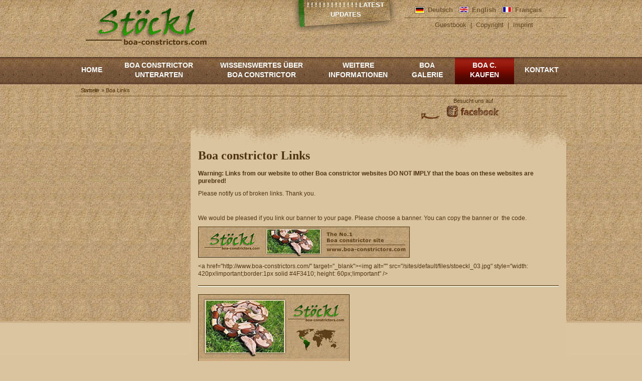

--- FILE ---
content_type: text/html; charset=utf-8
request_url: https://www.boaconstrictor.de/de/node/1137
body_size: 13159
content:
<!DOCTYPE html PUBLIC "-//W3C//DTD XHTML 1.0 Transitional//EN" "http://www.w3.org/TR/xhtml1/DTD/xhtml1-transitional.dtd">
<html xmlns="http://www.w3.org/1999/xhtml" xml:lang="de" lang="de" dir="ltr">

<head>
<meta http-equiv="Content-Type" content="text/html; charset=utf-8" />
  <meta http-equiv="Content-Type" content="text/html; charset=utf-8" />
<meta name="keywords" content="Boa, constrictor, imprerator, Links, www, websites, website, web" />
<meta name="copyright" content="H + E Stöckl - www.boa-constrictors.com" />
<meta name="description" content="We present many interesting links on boa constrictor." />
<meta name="abstract" content="We present many interesting links on boa constrictor." />
<meta name="revisit-after" content="10 days" />
<meta property="fb:app_id" content="b5c1bd9cb1da5c3c18f3304fd8fdcfb7"/>

<meta property="og:title" content="Boa Links"/>
<meta property="og:site_name" content="Stöckl - Die Nr.1 Boa constrictor  Seite im Internet"/>

<link rel="shortcut icon" href="/misc/favicon.ico" type="image/x-icon" />
  <title>Boa Links | Stöckl - Die Nr.1 Boa constrictor  Seite im Internet</title>
  <link type="text/css" rel="stylesheet" media="all" href="/modules/cck/theme/content-module.css?i" />
<link type="text/css" rel="stylesheet" media="all" href="/modules/ctools/css/ctools.css?i" />
<link type="text/css" rel="stylesheet" media="all" href="/modules/lightbox2/css/lightbox.css?i" />
<link type="text/css" rel="stylesheet" media="all" href="/modules/node/node.css?i" />
<link type="text/css" rel="stylesheet" media="all" href="/modules/panels/css/panels.css?i" />
<link type="text/css" rel="stylesheet" media="all" href="/modules/poll/poll.css?i" />
<link type="text/css" rel="stylesheet" media="all" href="/modules/system/defaults.css?i" />
<link type="text/css" rel="stylesheet" media="all" href="/modules/system/system.css?i" />
<link type="text/css" rel="stylesheet" media="all" href="/modules/system/system-menus.css?i" />
<link type="text/css" rel="stylesheet" media="all" href="/modules/user/user.css?i" />
<link type="text/css" rel="stylesheet" media="all" href="/sites/all/modules/filefield/filefield.css?i" />
<link type="text/css" rel="stylesheet" media="all" href="/sites/all/modules/node_gallery/node_gallery.css?i" />
<link type="text/css" rel="stylesheet" media="all" href="/modules/views/css/views.css?i" />
<link type="text/css" rel="stylesheet" media="all" href="/modules/panels/plugins/layouts/twocol_stacked/twocol_stacked.css?i" />
<link type="text/css" rel="stylesheet" media="all" href="/themes/_yaml/yaml/core/base.css?i" />
<link type="text/css" rel="stylesheet" media="all" href="/themes/_yaml/css/screen/basemod.css?i" />
<link type="text/css" rel="stylesheet" media="all" href="/themes/_yaml/css/screen/basemod_2col_13.css?i" />
<link type="text/css" rel="stylesheet" media="all" href="/themes/_yaml/css/screen/basemod_drupal.css?i" />
<link type="text/css" rel="stylesheet" media="all" href="/themes/_yaml/css/navigation/nav_slidingdoor.css?i" />
<link type="text/css" rel="stylesheet" media="all" href="/themes/_yaml/css/navigation/nav_vlist_drupal.css?i" />
<link type="text/css" rel="stylesheet" media="all" href="/themes/_yaml/css/screen/content.css?i" />
<link type="text/css" rel="stylesheet" media="all" href="/themes/_yaml/css/print/print_003.css?i" />
<link type="text/css" rel="stylesheet" media="all" href="/themes/_yaml/css/print/print_drupal.css?i" />
<style type="text/css">#col1 { width: 230px }#col3 { width: auto; margin: 0 0 0 230px }</style>
<style type="text/css">.page_margins { width: 980; min-width: inherit; max-width: none }</style>
<!--[if lte IE 7]>
<style type="text/css" media="all">
@import "/themes/_yaml/yaml/core/iehacks.css";
@import "/themes/_yaml/css/patches/patch_nav_vlist_drupal.css";
@import "/themes/_yaml/css/patches/patch_2col_13.css";
@import "/themes/_yaml/css/patches/patch_drupal.css";
* html #col3 { margin-left: 227px; }
</style>
<![endif]-->
<!--[if lte IE 6]>
<style type="text/css" media="all">img, .pngtrans { behavior: url(/themes/_yaml/images/pngfix/iepngfix.htc); }</style>
<![endif]-->
  <link href="/facebook.css" media="all" rel="stylesheet" type="text/css">

</head>

<body class="not-front not-logged-in page-node node-type-panel no-sidebars i18n-de hideboth">

<!-- skip link navigation -->
<ul id="skiplinks">
  <li><a class="skip" href="#nav">Skip to navigation (Press Enter).</a></li>
  <li><a class="skip" href="#col3">Skip to main content (Press Enter).</a></li>
</ul>

<div class="page_margins">
    <div class="page">

    <div id="header" class="clearfix" role="banner">
      <div id="topnav" role="contentinfo">
        <span class="links secondary-links"><a href="/de/node/1539" title="Guestbook" id="id" class="class">Guestbook</a> | <a href="/de/node/1192" title="Copyright Notice (UrhG)" id="id" class="class">Copyright</a> | <a href="/de/node/1193" title="Imprint" id="id" class="class">Imprint</a></span>      </div>
      <div id="block-block-3" class="clearfix block block-block">
    <div class="content"><script>
  (function(i,s,o,g,r,a,m){i['GoogleAnalyticsObject']=r;i[r]=i[r]||function(){
  (i[r].q=i[r].q||[]).push(arguments)},i[r].l=1*new Date();a=s.createElement(o),
  m=s.getElementsByTagName(o)[0];a.async=1;a.src=g;m.parentNode.insertBefore(a,m)
  })(window,document,'script','//www.google-analytics.com/analytics.js','ga');

  ga('create', 'UA-55972434-1', 'auto');
  ga('send', 'pageview');

</script></div>
</div>
<div id="block-menu-primary-links" class="clearfix block block-menu">
  <h3>Hauptlinks</h3>  <div class="content"><ul class="menu"><li class="leaf first"><a href="http://www.boa-constrictor.com/de/letzte-updates/" title="Updates" id="news" class="abzugeben">! ! ! ! ! ! ! ! ! ! ! ! !  Latest Updates</a></li>
<li class="leaf"><a href="http://www.boa-constrictor.com/en/recently-updated/" title="Updates" id="news" class="abzugeben">! ! ! ! ! ! ! ! ! ! ! ! !  Latest Updates</a></li>
<li class="leaf"><a href="http://www.boa-constrictor.com/en/recently-updated/" title="Mises à jour" id="news" class="abzugeben">! ! ! ! ! ! ! ! ! ! ! ! ! Latest Updates</a></li>
<li class="leaf"><a href="/de/Startseite" title="Home" id="home">Home</a></li>
<li class="collapsed"><a href="/de/Boa_constrictor_Unterarten" title="Boa constrictor Unterarten" id="unterarten">Boa constrictor Unterarten</a></li>
<li class="collapsed"><a href="/de/Wissenswertes_zur_Boa_constrictor" title="Wissenswertes zur Boa Constrictor" id="wissenswertes">Wissenswertes über Boa Constrictor</a></li>
<li class="collapsed"><a href="/de/Informationen_ueber_Boas" title="Informationen über Boas" id="info" class="class">Weitere Informationen</a></li>
<li class="collapsed"><a href="/de/Boa_Galerie" title="Boa Galerie" id="galerie" class="class">Boa Galerie</a></li>
<li class="collapsed"><a href="/de/Boas_abzugeben" title="Boas abzugeben" id="abzugeben" class="class">Boa c. kaufen</a></li>
<li class="leaf last"><a href="/de/-kontakt" title="Kontakt" id="kontakt" class="class">Kontakt</a></li>
</ul></div>
</div>
<div id="block-locale-0" class="clearfix block block-locale">
  <h3>language</h3>  <div class="content"><ul><li class="de first"><a href="/de/Informationen_ueber_Boas/links_zur_boa" class="language-link">Deutsch</a></li>
<li class="en"><a href="/en/Information_about_boas/Boa_Links" class="language-link">English</a></li>
<li class="fr last"><a href="/fr/Etudes_Sur_le_Boas/liens" class="language-link">Français</a></li>
</ul></div>
</div>
<div id="block-menu-secondary-links" class="clearfix block block-menu">
  <h3>Sekundärlinks</h3>  <div class="content"><ul class="menu"><li class="leaf first"><a href="/de/node/1539" title="Guestbook" id="id" class="class">Guestbook</a></li>
<li class="leaf"><a href="/de/node/1192" title="Copyright Notice (UrhG)" id="id" class="class">Copyright</a></li>
<li class="leaf last"><a href="/de/node/1193" title="Imprint" id="id" class="class">Imprint</a></li>
</ul></div>
</div>
<div id="block-fb_social_like-like" class="clearfix block block-fb_social_like">
    <div class="content"><div class="fb-social-like-widget"><fb:like  href="https://www.boaconstrictor.de/de/node/boa_constrictor_constrictor_peru" layout="button_count" show_faces="false" width="100" action="like" font="verdana" colorscheme="evil"></fb:like></div></div>
</div>
<div id="block-fb_social_share-0" class="clearfix block block-fb_social_share">
  <h3>Facebook Share</h3>  <div class="content"><fb:share-button href="https://www.boaconstrictor.de/de/node/boa_constrictor_constrictor_peru" type ="button" ></fb:share-button></div>
</div>
<div id="block-block-2" class="clearfix block block-block">
  <h3>fb_link</h3>  <div class="content"><p class="fb_link_de"><a href="http://www.facebook.com/pages/boa-constrictorscom/126498667430027" target="_blank">Besucht uns auf </a></p>
<p class="fb_link_en"><a href="http://www.facebook.com/pages/boa-constrictorscom/126498667430027" target="_blank">visit us on </a></p>
</div>
</div>
      <a href="/" title="Startseite"><img id="site-logo" class="_trans" src="/sites/default/files/yaml_2col_13_logo.jpg" alt="Startseite" /></a>                </div>

    <!-- begin: main navigation #nav -->
    <div id="nav" role="navigation">
            <div class="hlist">
        <ul class="primary-links"><li class="menu-1699 first"><a href="http://www.boa-constrictor.com/de/letzte-updates/" title="Updates" id="news" class="abzugeben">! ! ! ! ! ! ! ! ! ! ! ! !  Latest Updates</a></li>
<li class="menu-2963"><a href="http://www.boa-constrictor.com/en/recently-updated/" title="Updates" id="news" class="abzugeben">! ! ! ! ! ! ! ! ! ! ! ! !  Latest Updates</a></li>
<li class="menu-4007"><a href="http://www.boa-constrictor.com/en/recently-updated/" title="Mises à jour" id="news" class="abzugeben">! ! ! ! ! ! ! ! ! ! ! ! ! Latest Updates</a></li>
<li class="menu-356"><a href="/de/Startseite" title="Home" id="home">Home</a></li>
<li class="menu-359"><a href="/de/Boa_constrictor_Unterarten" title="Boa constrictor Unterarten" id="unterarten">Boa constrictor Unterarten</a></li>
<li class="menu-362"><a href="/de/Wissenswertes_zur_Boa_constrictor" title="Wissenswertes zur Boa Constrictor" id="wissenswertes">Wissenswertes über Boa Constrictor</a></li>
<li class="menu-365"><a href="/de/Informationen_ueber_Boas" title="Informationen über Boas" id="info" class="class">Weitere Informationen</a></li>
<li class="menu-368"><a href="/de/Boa_Galerie" title="Boa Galerie" id="galerie" class="class">Boa Galerie</a></li>
<li class="menu-371"><a href="/de/Boas_abzugeben" title="Boas abzugeben" id="abzugeben" class="class">Boa c. kaufen</a></li>
<li class="menu-5109 last"><a href="/de/-kontakt" title="Kontakt" id="kontakt" class="class">Kontakt</a></li>
</ul>      </div>
          </div>
    <div id="nav-bar" class="clearfix">
      <div class="breadcrumb"><a href="/de">Startseite</a></div> <p> &raquo; Boa Links</p>    </div>
    <!-- end: main navigation -->

    <!-- begin: main content area #main -->
    <div id="main">





      <!-- begin: #col3 static column -->
      <div id="col3" role="main">
        <div id="col3_content" class="clearfix">
          <div id="col3_inside" class="floatbox">
                        			<script type="text/javascript" src="/sites/default/files/js/js_d170b091a8caedb295c3453224ba2a43.js"></script>
<script type="text/javascript">
<!--//--><![CDATA[//><!--
jQuery.extend(Drupal.settings, { "basePath": "/", "lightbox2": { "rtl": "0", "file_path": "/(\\w\\w/)sites/default/files", "default_image": "/modules/lightbox2/images/brokenimage.jpg", "border_size": 10, "font_color": "000", "box_color": "fff", "top_position": "", "overlay_opacity": "0.8", "overlay_color": "000", "disable_close_click": 1, "resize_sequence": 0, "resize_speed": 400, "fade_in_speed": 400, "slide_down_speed": 600, "use_alt_layout": 0, "disable_resize": 1, "disable_zoom": 0, "force_show_nav": 1, "show_caption": 1, "loop_items": 1, "node_link_text": "View Image Details", "node_link_target": 0, "image_count": "Image !current of !total", "video_count": "Video !current of !total", "page_count": "Page !current of !total", "lite_press_x_close": "\x3ca href=\"#\" onclick=\"hideLightbox(); return FALSE;\"\x3e\x3ckbd\x3ex\x3c/kbd\x3e\x3c/a\x3e zum Schließen drücken", "download_link_text": "", "enable_login": false, "enable_contact": false, "keys_close": "c x 27", "keys_previous": "p 37", "keys_next": "n 39", "keys_zoom": "z", "keys_play_pause": "32", "display_image_size": "original", "image_node_sizes": "(\\.original)", "trigger_lightbox_classes": "", "trigger_lightbox_group_classes": "img.inline,img.ImageFrame_image,img.ImageFrame_none,img.image-img_assist_custom,img.original, img.image-original", "trigger_slideshow_classes": "", "trigger_lightframe_classes": "", "trigger_lightframe_group_classes": "", "custom_class_handler": "lightbox", "custom_trigger_classes": "img.zoom", "disable_for_gallery_lists": 0, "disable_for_acidfree_gallery_lists": true, "enable_acidfree_videos": true, "slideshow_interval": 5000, "slideshow_automatic_start": 0, "slideshow_automatic_exit": 0, "show_play_pause": 0, "pause_on_next_click": 0, "pause_on_previous_click": 0, "loop_slides": 0, "iframe_width": 800, "iframe_height": 600, "iframe_border": 1, "enable_video": 0 } });
//--><!]]>
</script>
            <div id="node-1137" class="node">
  <div class="clearfix">
                  <div class="meta">
              <span class="submitted">Verfasst von admin am 21. May 2011 - 8:31</span>
                  </div>
        <div class="content"><div class="panel-2col-stacked clear-block panel-display" >
      <div class="panel-col-top panel-panel">
      <div class="inside"><div class="panel-pane pane-custom pane-3" >
  
  
  
  <div class="pane-content">
    <div class="linkdiv">
<h2>Boa constrictor Links</h2>
<p><strong>Warning: Links from our website to other Boa constrictor websites DO NOT IMPLY that the boas on these websites are purebred! </strong></p>
<p>Please notify us of broken links. Thank you.</p>
<p>&nbsp;</p>
<p>We would be pleased if you link our banner to your page. Please choose a banner. You can copy the banner or&nbsp; the code.</p>
<p><a href="http://www.boa-constrictors.com/" target="_blank"><img alt="" src="/sites/default/files/stoeckl_03.jpg" style="width: 420px ! important; height: 60px; border: 1px solid rgb(79, 52, 16);" /></a></p>
<p>&lt;a href="http://www.boa-constrictors.com/" target="_blank"&gt;&lt;img alt="" src="/sites/default/files/stoeckl_03.jpg" style="width: 420px!important;border:1px solid #4F3410; height: 60px;!important" /&gt;</p>
<hr />
<p><a href="http://www.boa-constrictors.com/" target="_blank"><img alt="" src="/sites/default/files/stoeckl_01.jpg" style="width: 300px ! important; height: 168px ! important; border: 1px solid rgb(79, 52, 16);" /></a></p>
<p>&lt;a href="http://www.boa-constrictors.com/" target="_blank"&gt;&lt;img alt="" src="/sites/default/files/stoeckl_01.jpg" style="width: 300px ! important; height: 168px ! important;border:1px solid #4F3410;" /&gt;&lt;/a&gt;</p>
<hr />
<p><a href="http://www.boa-constrictors.com/" target="_blank"><img alt="" src="/sites/default/files/stoeckl_02.jpg" style="width: 445px ! important; height: 191px ! important; border: 1px solid rgb(79, 52, 16);" /></a></p>
<p>&lt;a href="http://www.boa-constrictors.com/" target="_blank"&gt;&lt;img alt="" src="/sites/default/files/stoeckl_02.jpg" style="width: 445px ! important; height: 191px ! important;border:1px solid #4F3410;" /&gt;&lt;/a&gt;</p>
<hr /><br />
<p>By judgement from 1998, 12th of May, reference number - 312 O 85/98 - "Liability for links" the district court Hamburg (LG) has ruled that one is jointly responsible for the contents of a website by placing a link to it. This can only be prevented if one distances oneself explicitly from the contents of the website.<br /><br />
		Hereby we distance ourselves explicitly from the contents of all on <a href="http://www.boa-constrictors.com">www.boa-constrictors.com</a> linked websites!<br /><br />
		&nbsp;</p>
<hr /></div>
  </div>

  
  </div>
</div>
    </div>    
  
  <div class="center-wrapper">
    <div class="panel-col-first panel-panel">
      <div class="inside"><div class="panel-pane pane-custom pane-1" >
  
  
  
  <div class="pane-content">
    <p>&nbsp;</p>
<table class="linklist" style="width: 100%;" align="center" border="1" cellpadding="1" cellspacing="1">
<tbody>
<tr>
<td>
<p class="rtecenter"><a href="http://www.big-snake.de" target="_blank"> <img src="/Bilder/Banner/Bannerbig-snake.jpg" border="0" height="65" width="320" /></a></p>
</td>
</tr>
<tr>
<td>
<p class="rtecenter"><a href="http://boa-constrictor.webnode.cz/" target="_blank"> <img alt="" src="/sites/default/files/DM_banner.gif" style="width: 468px; height: 80px;" /></a></p>
</td>
</tr>
<tr>
<td>
<p class="rtecenter"><a href="http://www.boa-constrictor-tg.de/" target="_blank"> <img src="/Bilder/Banner/Banner-TG.jpg" border="0" height="210" width="314" /></a></p>
</td>
</tr>
<tr>
<td>
<p class="rtecenter"><a href="http://www.island-boas.de/" target="_blank"> <img src="/Bilder/Banner/KrisBanner.jpg" border="0" height="94" width="656" /></a></p>
</td>
</tr>
<tr>
<td>
<p class="rtecenter"><a href="http://www.boawelt.de" target="_blank"> <img src="/Bilder/Banner/boawelt.bmp" border="0" height="45" width="560" /></a></p>
</td>
</tr>
<tr>
<td>
<p class="rtecenter"><a href="http://www.boa-constrictor-reinrassig.de/" target="_blank"> <img src="/Bilder/Banner/BoaReinrassig.gif" border="0" height="108" width="250" /></a></p>
</td>
</tr>
<tr>
<td>
<p class="rtecenter"><a href="http://www.boa-c-constrictor.de" target="_blank"> <img src="/Bilder/Banner/Boa-c-constrictorDE.jpg" border="0" height="98" width="450" /></a></p>
</td>
</tr>
<tr>
<td>
<p class="rtecenter"><a href="http://www.boa-constrictor.ch" target="_blank"> <img src="/Bilder/Banner/boa-constrictorCH.gif" border="0" height="60" width="468" /></a></p>
</td>
</tr>
<tr>
<td>
<p class="rtecenter"><a href="http://www.buschvipern.com" target="_blank"> <img src="/Bilder/Banner/BuschvipernCom.jpg" border="0" height="60" width="468" /></a></p>
</td>
</tr>
<tr>
<td>
<p class="rtecenter"><a href="http://www.boa-constrictors.de" target="_blank"> <img src="/Bilder/Banner/KruskaBanner.jpg" border="0" height="114" width="333" /></a></p>
</td>
</tr>
<tr>
<td>
<p class="rtecenter"><a href="http://www.pos-snakes.de" target="_blank"> <img src="/Bilder/Banner/pos-snakesDe.png" border="0" height="62" width="470" /></a></p>
</td>
</tr>
<tr>
<td>
<p class="rtecenter"><span class="EmailStyle19"><font color="#003300" face="Arial" size="3"><span style="font-size: 12pt; font-family: Arial;"><a href="http://crinaustin.home.att.net/" target="_blank">http://crinaustin.home.att.net/ </a> </span></font></span>Charles R. Smith presents a load of very interesting informations about Boa constrictor and other reptiles.<br /><br />
					Very recommendable!</p>
</td>
</tr>
<tr>
<td>
<p class="rtecenter"><a href="http://clik.to/boas" target="_blank">http://clik.to/boas</a>McCarthy Boas</p>
</td>
</tr>
<tr>
<td>
<p class="rtecenter"><a href="http://exotics.net" target="_blank">Exotic Net</a><br /><br />
					Dobernig, Alexander: Links, appointments diary for reptile enthusiastics and more</p>
</td>
</tr>
<tr>
<td>
<p class="rtecenter"><a href="http://www.dght.de" target="_blank">DGHT</a>German Society Of Herpetoculturists</p>
</td>
</tr>
<tr>
<td>
<p class="rtecenter"><a href="http://www.anolis.de" target="_blank">http://www.anolis.de</a>Not only for Anolis enthusiasts. Very recommendable!</p>
</td>
</tr>
<tr>
<td>
<p class="rtecenter"><a href="http://www.agamen.de" target="_blank">http://www.agamen.de</a>amusing site by Renate Kohlmeyer</p>
<p class="rtecenter">&nbsp;</p>
</td>
</tr>
<tr>
<td>
<p class="rtecenter"><a href="http://www.snakesite.de" target="_blank">http://www.snakesite.de</a>Peter and Timo´s snakesite</p>
</td>
</tr>
<tr>
<td>
<p class="rtecenter"><a href="http://www.boaconstrictor.fr.st" target="_blank">http://www.boaconstrictor.fr.st </a>Boa constrictor in <font color="#800000"><strong>French</strong></font> language from joemac</p>
</td>
</tr>
<tr>
<td>
<p class="rtecenter"><a href="http://bellsouthpwp.net/j/b/jbuncc/" target="_blank">http://bellsouthpwp.net/j/b/jbuncc/</a>Jonathan Brady´s Boa constrictor website</p>
</td>
</tr>
<tr>
<td>
<p class="rtecenter"><a href="http://www.abgottschlange.de" target="_blank"> <img src="/Bilder/Banner/abgott_banner.jpg" border="0" height="100" width="400" /></a></p>
</td>
</tr>
<tr>
<td>
<p class="rtecenter"><a href="http://www.serpentina.ch/" target="_blank"> <img src="/Bilder/Banner/BBanner.jpg" border="0" height="70" width="421" /></a></p>
</td>
</tr>
<tr>
<td>
<p class="rtecenter"><a href="http://www.boapythonjunge.de" target="_blank"> <img src="/Bilder/Banner/boaJunge.gif" border="0" height="71" width="182" /></a></p>
</td>
</tr>
<tr>
<td class="rtecenter"><a href="http://www.reptilienworld.com" target="_blank" title="Reptilienworld.com"><img src="http://www.reptilienworld.com/modules/gallery/albums/album25/aaz.jpg" border="0" height="60" width="468" /></a></td>
</tr>
<tr>
<td>
<p class="rtecenter"><a href="http://www.snakeman.ch" target="_blank"> <img src="/Bilder/Banner/snakeman.jpg" border="0" height="100" width="300" /></a></p>
</td>
</tr>
<tr>
<td class="rtecenter"><a href="http://www.curtus.com" target="_blank"> <img alt="The Animals of curtus -<br />
Berichte, Fotos und mehr...." src="http://www.curtus.com/_borders/banner-snakes2.gif" height="60" width="468"></a><a href="http://www.curtus.com" target="_blank"> </a></td>
</tr>
<tr>
<td class="rtecenter"><a href="http://www.boas-pythons.pl" target="_blank"><img src="/Bilder/Banner/boaspythonspl.bmp" border="0" height="100" width="500" /></a></td>
</tr>
<tr>
<td>
<p class="rtecenter"><a href="http://www.boa-constrictor.at" target="_blank"> <img src="/Bilder/Banner/ChristianWallnerBanner.jpg" border="0" height="60" width="468" /></a></p>
</td>
</tr>
<tr>
<td>
<p class="rtecenter"><a href="http://www.maik-aschemann.de" target="_blank"> <img src="/Bilder/Banner/AschemannBanner2.jpg" border="0" height="143" width="350" /></a></p>
</td>
</tr>
<tr>
<td>
<p class="rtecenter"><a href="http://www.boa-constrictor-passion.de.tl/" target="_blank"> <img src="/Bilder/Banner/boa-constrictor-passion.jpg" border="0" height="104" width="468" /></a></p>
</td>
</tr>
<tr>
<td>
<p class="rtecenter"><a href="http://www.hognoses-germany.com" target="_blank"> <img src="/Bilder/Banner/bannerhg.jpg" border="0" height="60" width="468" /></a></p>
</td>
</tr>
<tr>
<td>
<p class="rtecenter"><a href="http://killasnakes.dreipage.de/" target="_blank"> <img src="/Bilder/Banner/killasnakes.jpg" border="0" height="66" width="468" /></a></p>
<p class="rtecenter"><a href="http://snakes4life.de/" target="_blank"> <img src="/Bilder/Banner/snakesforlive.jpg" border="0" height="60" width="468" /></a></p>
</td>
</tr>
<tr>
<td>
<p class="rtecenter"><a href="http://www.reptilien.lu" target="_blank"> </a></p>
<p class="rtecenter"><a href="http://snakesforsale.net/" target="_blank"><img src="http://i286.photobucket.com/albums/ll120/randycooke6/SNAKESFORSALENET.png" height="60" width="468" /></a></p>
<p class="rtecenter">&nbsp;</p>
</td>
</tr>
<tr>
<td>
<p class="rtecenter"><a href="http://www.reptilien.lu" target="_blank"><img src="/Bilder/Banner/reptilienLu.jpg" border="0" height="146" width="378" /></a></p>
</td>
</tr>
<tr>
<td class="rtecenter">
<p align="center"><a href="http://terrafans.com/" target="_blank"> <img src="/Bilder/Banner/TerraFans.jpg" border="0" height="60" width="468" /></a></p>
</td>
</tr>
<tr>
<td class="rtecenter">
<p align="center"><a href="http://www.coco7570.de" target="_blank"> <img src="/Bilder/Banner/Banner_coco7570.jpg" border="0" height="77" width="600" /></a></p>
</td>
</tr>
<tr>
<td>
<p align="center"><a href="http://www.space-farm.it" target="_blank"> <img src="/Bilder/Banner/Space-farm.gif" border="0" height="57" width="350" /></a></p>
</td>
</tr>
</tbody>
</table>
<p>&nbsp;</p>
  </div>

  
  </div>
</div>
    </div>
    <div class="panel-col-last panel-panel">
      <div class="inside"><div class="panel-pane pane-custom pane-2" >
  
  
  
  <div class="pane-content">
    <table align="center" border="1" cellpadding="1" cellspacing="1" class="linklist" style="width: 100%;">
<tbody>
<tr>
<td>
<p align="center">
					<a href="http://www.reptilica.nl" target="_blank"> <img border="0" height="113" src="/Bilder/Banner/buttonreptilica.jpg" width="175" /></a></p>
</td>
</tr>
<tr>
<td>
<p align="center">
					<a href="http://www.reptiparadies.de" target="_blank"> <img border="0" height="68" src="/Bilder/Banner/banner_reptiparadies.jpg" width="716" /></a></p>
</td>
</tr>
<tr>
<td>
<p align="center">
					<a href="http://www.koenigspython-odenwald.de" target="_blank"> <img border="0" height="84" src="/Bilder/Banner/Koepy.bmp" width="250" /></a></p>
</td>
</tr>
<tr>
<td class="rtecenter">
				<a href="http://www.boa-c.de/" target="_blank"> <img alt="Alles rund um Boa c.c." border="0" height="60" src="http://www.boa-c.de/images/banner_468x60.gif" width="468" /></a></td>
</tr>
<tr>
<td>
<p align="center">
					<a href="http://www.herp-community.com" target="_blank"> <img border="0" height="60" src="/Bilder/Banner/herpcommunitycom2.jpg" width="468" /></a></p>
</td>
</tr>
<tr>
<td>
<p align="center">
					<a href="http://www.rjcompier.tk" target="_blank"> <img border="0" height="67" src="/Bilder/Banner/rjcompiertk.jpg" width="500" /></a></p>
</td>
</tr>
<tr>
<td>
<p align="center">
					<a href="http://www.reptilienauge.de" target="_blank"> <img border="0" height="60" src="/Bilder/Banner/Reptilienauge.bmp" width="400" /></a></p>
</td>
</tr>
<tr>
<td>
<p align="center">
					<a href="http://www.terra-friends.de" target="_blank"> <img border="0" height="66" src="/Bilder/Banner/terrafriends.bmp" width="468" /></a></p>
</td>
</tr>
<tr>
<td>
<p align="center">
					<a href="http://www.onesnake.com" target="_blank"> <img border="0" height="234" src="/Bilder/Banner/onesnake.bmp" width="164" /></a></p>
</td>
</tr>
<tr>
<td>
<p align="center">
					<a href="http://www.schlangen-echsen.com" target="_blank"> <img border="0" height="27" src="/Bilder/Banner/schlangenEchsenCom.jpg" width="500" /></a></p>
</td>
</tr>
<tr>
<td>
<p align="center">
					<a href="http://www.pythonsecrets.com" target="_blank"> <img border="0" height="79" src="/Bilder/Banner/pythonsecrets.jpg" width="148" /></a></p>
</td>
</tr>
<tr>
<td>
<p align="center">
					<a href="http://www.austrianreptiles.com" target="_blank"> <img border="0" height="81" src="/Bilder/Banner/austrianreptiles.jpg" width="397" /></a></p>
</td>
</tr>
<tr>
<td>
<p align="center">
					<a href="http://www.boas-pythons-world.de" target="_blank"> <img border="0" height="60" src="/Bilder/Banner/boas-pythons-world.gif" width="468" /></a></p>
</td>
</tr>
<tr>
<td>
<p align="center">
					<a href="http://www.snakes-online.de" target="_blank"> <img border="0" height="76" src="/Bilder/Banner/SnakesOnline.gif" width="600" /></a></p>
</td>
</tr>
<tr>
<td>
<p align="center">
					<a href="http://www.dschungelparadies.de" target="_blank"> <img border="0" height="60" src="/Bilder/Banner/dschungelparadies.jpg" width="468" /></a></p>
</td>
</tr>
<tr>
<td>
<p align="center">
					<a href="http://www.tigerpython.at" target="_blank"> <img border="0" height="50" src="/Bilder/Banner/tigerpythonAt.jpg" width="430" /></a></p>
</td>
</tr>
<tr>
<td>
<p align="center">
					<a href="http://www.reptilienzone.at" target="_blank"> <img border="0" height="60" src="/Bilder/Banner/reptilienzoneAT.jpg" width="468" /></a></p>
</td>
</tr>
<tr>
<td>
<p align="center">
					<a href="http://www.terraristik-buch.de" target="_blank"> <img border="0" height="60" src="/Bilder/Banner/terraristik-buch.gif" width="468" /></a></p>
</td>
</tr>
<tr>
<td>
<p align="center">
					<a href="http://www.zur-kornnatter.de" target="_blank"> <img border="0" height="60" src="/Bilder/Banner/Kornnatter.jpg" width="468" /></a></p>
</td>
</tr>
<tr>
<td>
<p align="center">
					<a href="http://www.terrarium-construction.de" target="_blank"> <img border="0" height="60" src="/Bilder/Banner/tc_banner.jpg" width="468" /></a></p>
</td>
</tr>
<tr>
<td>
<p align="center">
					<a href="http://meine-griechen.repage4.de/" target="_blank"> <img border="0" height="60" src="/Bilder/Banner/Schildis.jpg" width="468" /></a></p>
</td>
</tr>
<tr>
<td>
<p align="center">
					<a href="http://www.terraristikwelt.com" target="_blank"> <img border="0" height="97" src="/Bilder/Banner/terraristikwelt.jpg" width="450" /></a></p>
</td>
</tr>
<tr>
<td>
<p align="center">
					<a href="http://www.leopardgecko-info.de" target="_blank"> <img border="0" height="60" src="/Bilder/Banner/LeopardgeckoBanner.jpg" width="468" /></a></p>
</td>
</tr>
<tr>
<td>
<p align="center">
					<a href="http://www.kornnattern.eu" target="_blank"> <img border="0" height="60" src="/Bilder/Banner/KornnatternEU.gif" width="468" /></a></p>
</td>
</tr>
<tr>
<td>
<p align="center">
					<a href="http://www.molurus-pimbura.de" target="_blank"> <img border="0" height="231" src="/Bilder/Banner/pimburabanner.jpg" width="480" /></a></p>
</td>
</tr>
<tr>
<td>
<p align="center">
					<a href="http://www.reptilienfreakz.npage.de" target="_blank"> <img border="0" height="110" src="/Bilder/Banner/reptilienfreakz-banner.jpg" width="478" /></a></p>
</td>
</tr>
<tr>
<td>
<p align="center">
					<a href="http://www.knies-reptiles.de.tl" target="_blank"> <img border="0" height="60" src="/Bilder/Banner/kniesbanner.jpg" width="468" /></a></p>
</td>
</tr>
<tr>
<td>
<p align="center">
					<a href="http://www.agamen.info" target="_blank"> <img border="0" height="60" src="/Bilder/Banner/agamen-info-banner468x60.GIF" width="468" /></a></p>
</td>
</tr>
<tr>
<td>
<p align="center">
					<a href="http://www.k.info/" target="_blank"> <img border="0" height="60" src="/Bilder/Banner/koenigsnattern-info-banner468x60.GIF" width="468" /></a></p>
</td>
</tr>
<tr>
<td>
<p align="center">
					<a href="http://www.kornnattern.eu" target="_blank"> <img border="0" height="60" src="/Bilder/Banner/kornnattern-eu-banner468x60.GIF" width="468" /></a></p>
</td>
</tr>
<tr>
<td>
<p align="center">
					<a href="http://www.kornnattern.info" target="_blank"> <img border="0" height="60" src="/Bilder/Banner/kornnattern-info-banner-468x60.GIF" width="468" /></a></p>
</td>
</tr>
<tr>
<td>
<p align="center">
					<a href="http://www.lampropeltis.eu" target="_blank"> <img border="0" height="60" src="/Bilder/Banner/lampropeltis-eu-banner-468x60.GIF" width="468" /></a></p>
</td>
</tr>
<tr>
<td>
<p align="center">
					<a href="http://www.leopardgecko.info" target="_blank"> <img border="0" height="60" src="/Bilder/Banner/leopardgecko-info-banner468x60.GIF" width="468" /></a></p>
</td>
</tr>
<tr>
<td>
<p align="center">
					<a href="http://www.pantherophis.eu" target="_blank"> <img border="0" height="60" src="/Bilder/Banner/pantherophis-eu-banner468x60.GIF" width="468" /></a></p>
</td>
</tr>
<tr>
<td>
<p align="center">
					<a href="http://www.pantherophis.info" target="_blank"> <img border="0" height="60" src="/Bilder/Banner/pantherophis-info-banner468x60.GIF" width="468" /></a></p>
</td>
</tr>
<tr>
<td>
<p align="center">
					<a href="http://www.morelia-python.com" target="_blank"> <img border="0" height="120" src="/Bilder/Banner/Morelia-pythonCom.jpg" width="468" /></a></p>
</td>
</tr>
<tr>
<td>
<p align="center">
					<a href="http://www.snakes-and-more.de.pn" target="_blank"> <img border="0" height="60" src="/Bilder/Banner/snakesAndMore.gif" width="468" /></a></p>
</td>
</tr>
<tr>
<td>
<p align="center">
					<a href="http://www.patricola.npage.de" target="_blank"> <img border="0" height="80" src="/Bilder/Banner/PatrickSchlangen.jpg" width="800" /></a></p>
</td>
</tr>
<tr>
<td>
<p align="center">
					<a href="http://serpentes.plusboard.de/" target="_blank"> <img border="0" height="57" src="/Bilder/Banner/serpentes.jpg" width="450" /></a></p>
</td>
</tr>
<tr>
<td>
<p align="center">
					<a href="http://www.snake-paradise1.de" target="_blank"> <img border="0" height="60" src="/Bilder/Banner/snake-paradise1.jpg" width="468" /></a></p>
</td>
</tr>
<tr>
<td>
<p align="center">
					<a href="http://www.snakeestate.com/" target="_blank"> <img border="0" height="100" src="/Bilder/Banner/SnakeEstate.jpg" width="468" /></a></p>
</td>
</tr>
<tr>
<td>
<p align="center">
					<a href="http://www.kaiserboa.eu" target="_blank"> </a></p>
<p align="center">
					<a href="http://www.ts-reptiles.de" target="_blank"> <img border="0" height="97" src="/Bilder/Banner/tsRepitlesDE.jpg" width="450" /></a></p>
</td>
</tr>
<tr>
<td>
<p align="center">
					<a href="http://www.kaiserboa.eu" target="_blank"><img border="0" height="117" src="/Bilder/Banner/Banner_Kaiserboa_eu.jpg" width="450" /></a></p>
</td>
</tr>
<tr>
<td>
<p align="center">
					<a href="http://www.terrapro.de" target="_blank"> <img border="0" height="100" src="/Bilder/Banner/terrapro.jpg" width="586" /></a></p>
</td>
</tr>
<tr>
<td>
<p align="center">
					<a href="http://www.venom-snake.de/" target="_blank"> <img border="0" height="62" src="/Bilder/Banner/venom-snake.de.bmp" width="470" /></a></p>
</td>
</tr>
</tbody>
</table>
<p>
	&nbsp;</p>
  </div>

  
  </div>
</div>
    </div>
  </div>

  </div>
</div>
  </div>
  <ul class="links inline"><li class="comment_forbidden first"><span><a href="/de/user/login?destination=comment%2Freply%2F1137%23comment-form">Login</a> to post comments</span></li>
<li class="node_translation_de"><a href="/de/Informationen_ueber_Boas/links_zur_boa" title="Links zur Boa" class="translation-link">Deutsch</a></li>
<li class="node_translation_fr"><a href="/fr/Etudes_Sur_le_Boas/liens" title="Liens" class="translation-link">Français</a></li>
<li class="fb_social_like"><span><div class="fb-social-like-widget"><fb:like  href="https://www.boaconstrictor.de/de/node/1137" layout="button_count" show_faces="false" width="100" action="like" font="verdana" colorscheme="evil"></fb:like></div></span></li>
<li class="fb_social_share_class last"><span><fb:share-button href="https://www.boaconstrictor.de/de/node/1137" type ="button" ></fb:share-button></span></li>
</ul></div>
          </div>
        </div>
        <!-- begin: IE column clearing -->
        <div id="ie_clearing">&nbsp;</div>
        <!-- end: IE column clearing -->
      </div>
      <!-- end: #col3 -->

    </div>
    <!-- end: #main -->


  </div>
  </div>
<div id="fb-root"></div><script type="text/javascript">
     window.fbAsyncInit = function() {
       FB.init({
         appId: "b5c1bd9cb1da5c3c18f3304fd8fdcfb7",
         status: true, 
         cookie: true,
         xfbml: true
       });
       
       
       
         
     };
     (function() {
       var e = document.createElement('script'); 
       e.async = true;
       e.src = document.location.protocol + '//connect.facebook.net/de_DE/all.js';
       document.getElementById('fb-root').appendChild(e);
     }());
  </script>	    <!-- begin: #footer -->
	    <div id="footer" role="contentinfo">
	        <div class="inner">
	          <div id="block-site_map-0" class="clearfix block block-site_map">
  <h3>Newsfeeds</h3>  <div class="content">
<div id="site-map">
      <div class="site-map-message">
      <p></p>
<div firebugversion="1.5.4" id="_firebugConsole">
	&nbsp;</div>
    </div>
  
  
  
  
  
      <div class="site-map-menus">
      <div class="site-map-box site-map-menu-box"><h2 class="title">Hauptlinks</h2><div class="content"><ul class="site-map-menu"><li class="leaf first"><a href="http://www.boa-constrictor.com/de/letzte-updates/" title="Updates" id="news" class="abzugeben">! ! ! ! ! ! ! ! ! ! ! ! !  Latest Updates</a></li>
<li class="leaf"><a href="http://www.boa-constrictor.com/en/recently-updated/" title="Updates" id="news" class="abzugeben">! ! ! ! ! ! ! ! ! ! ! ! !  Latest Updates</a></li>
<li class="leaf"><a href="http://www.boa-constrictor.com/en/recently-updated/" title="Mises à jour" id="news" class="abzugeben">! ! ! ! ! ! ! ! ! ! ! ! ! Latest Updates</a></li>
<li class="leaf"><a href="/de/Startseite" title="Home" id="home">Home</a></li>
<li class="expanded"><a href="/de/Boa_constrictor_Unterarten" title="Boa constrictor Unterarten" id="unterarten">Boa constrictor Unterarten</a><ul class="site-map-menu"><li class="expanded first"><a href="/de/Boa_constrictor_constrictor" title="Boa constrictor constrictor" id="id" class="class">Boa constrictor constrictor</a><ul class="site-map-menu"><li class="leaf first"><a href="/de/brasilianische_rotschwanzboa" title="Brasilianische Rotschwanzboa" id="id" class="class">Boa c. constrictor Brasilien</a></li>
<li class="expanded"><a href="/de/reinrassige_surinam_rotschwanzboa" title="Reinrassige Surinam Rotschwanzboa" id="id" class="class">Boa c. constrictor Surinam</a><ul class="site-map-menu"><li class="leaf first"><a href="/de/boa_constrictor_constrictor_surinam_pokigron" title="Surinam Pokigron Rotschwanzboas" id="id" class="class">Boa c. constrictor Surinam Pokigron</a></li>
<li class="leaf last"><a href="/de/Surinam_Rotschwanzboa_Guyana_Rotschwanzboa_Unterschied" title="Surinam Rotschwanzboa - Guyana Rotschwanzboa - Unterschied ?" id="id" class="class">Surinam &amp; Guyana Rotschwanzboa - Unterschied ?</a></li>
</ul></li>
<li class="leaf"><a href="/de/boa_constrictor_constrictor_franzoesisch_guyana" title="Boa c. constrictor Französisch Guyana" id="id" class="class">Boa c. constrictor Französisch Guyana</a></li>
<li class="leaf"><a href="/de/reinrassige_peru_rotschwanzboas" title="Reinrassige Peru Rotschwanzboas" id="id" class="class">Boa c. constrictor Peru</a></li>
<li class="leaf"><a href="/de/trinidad_rotschwanz_boa" title="Trinidad Rotschwanz Boa" id="id" class="class">Boa c. constrictor Trinidad</a></li>
<li class="leaf"><a href="/de/boa_constrictor_constrictor_venezuela" title="Boa c. constrictor Venezuela" id="id" class="class">Boa c. constrictor Venezuela</a></li>
<li class="leaf last"><a href="/de/kolumbianische_rotschwanzboa" title="Kolumbianische Rotschwanzboa" id="id" class="class">Boa c. constrictor Kolumbien</a></li>
</ul></li>
<li class="expanded"><a href="/de/boa_constrictor_imperator" title="Boa constrictor imperator" id="id" class="class">Boa constrictor imperator</a><ul class="site-map-menu"><li class="expanded first"><a href="/de/boa_constrictor_imperator_mexiko" title="Boa constrictor imperator Mexiko" id="id" class="class">Boa c. imperator Mexiko</a><ul class="site-map-menu"><li class="leaf first"><a href="/de/reinrassige_tarahumara_boa" title="Reinrassige Tarahumara Boa" id="id" class="class">Tarahumara Boas | Tamaulipas Boas</a></li>
<li class="leaf last"><a href="/de/reinrassige_tarahumara_boa_Fake_Check" title="Tarahumara Fake Check" id="id" class="class">Tarahumara Boa Fake Check</a></li>
</ul></li>
<li class="expanded"><a href="/de/node/1026" title="Boa c. imperator Belize" id="id" class="class">Boa c. imperator Belize</a><ul class="site-map-menu"><li class="leaf first"><a href="/de/boa_constrictor_imperator_belize_Crawl_Cay" title="Boa c. imperator Belize" id="id" class="class">Boa c. imperator Belize - Crawl Cay Boas</a></li>
<li class="leaf"><a href="/de/boa_constrictor_imperator_cay_caulker" title="Boa c. imperator Crawl Cay" id="id" class="class">Boa c. imperator Cay Caulker</a></li>
<li class="leaf last"><a href="/de/boa_constrictor_imperator_belizeambergris_caye_belize" title="Boa c. imperator Ambergris Caye Belize" id="id" class="class">Boa c. imperator Ambergris Caye Belize</a></li>
</ul></li>
<li class="leaf"><a href="/de/boa_constrictor_imperator_kolumbien" title="Boa c. imperator Kolumbien" id="id" class="class">Boa c. imperator Kolumbien</a></li>
<li class="leaf"><a href="/de/boa_constrictor_imperator_ecuador" title="Boa c. imperator Ecuador" id="id" class="class">Boa c. imperator Ecuador</a></li>
<li class="leaf"><a href="/de/boa_constrictor_imperator_el_salvador" title="Boa c. imperator El Salvador" id="id" class="class">Boa c. imperator El Salvador</a></li>
<li class="leaf"><a href="/de/reinrassige_costa_rica_boa_constrictor" title="Reinrassige Costa Rica Boa constrictor" id="id" class="class">Boa c. imperator Costa Rica</a></li>
<li class="expanded"><a href="/de/boa_constrictor_imperator_honduras" title="Boa c. imperator Honduras" id="id" class="class">Boa c. imperator Honduras</a><ul class="site-map-menu"><li class="leaf first"><a href="/de/boa_constrictor_hog_island" title="Boa constrictor Hog Island" id="id" class="class">Boa constrictor Hog Island</a></li>
<li class="leaf last"><a href="/de/boa_constrictor_firebelly" title="Firebelly Boa constrictor" id="id" class="class">Boa constrictor Firebelly</a></li>
</ul></li>
<li class="expanded last"><a href="/de/boa_constrictor_imperator_nicaragua" title="Boa c. imperator Nicaragua" id="id" class="class">Boa c. imperator Nicaragua</a><ul class="site-map-menu"><li class="leaf last"><a href="/de/boa_constrictor_corn_island" title="Boa constrictor Corn Island" id="id" class="class">Boa constrictor Corn Island</a></li>
</ul></li>
</ul></li>
<li class="expanded"><a href="/de/boa_constrictor_longicauda" title="Boa constrictor longicauda" id="id" class="class">Boa constrictor longicauda</a><ul class="site-map-menu"><li class="leaf first"><a href="/de/boa_constrictor_longicauda_top_bloodline" title="Boa c. longicauda &quot;Top - Bloodline&quot;" id="id" class="class">Boa c. longicauda &quot;Top - Bloodline&quot;</a></li>
<li class="leaf last"><a href="/de/boa_constrictor_longicauda_zero" title="Boa constrictor longicauda zero" id="id" class="class">Boa c. longicauda Zeros™</a></li>
</ul></li>
<li class="expanded"><a href="/de/boa_constrictor_amarali" title="Boa constrictor amarali" id="id" class="class">Boa constrictor amarali</a><ul class="site-map-menu"><li class="leaf first"><a href="/de/boa_constrictor_amarali_bolivien" title="Boa constrictor amarali Bolivien" id="id" class="class">Boa c. amarali Bolivien</a></li>
<li class="leaf"><a href="/de/boa_constrictor_amarali_brasilien" title="Boa constrictor amarali Brasilien" id="id" class="class">Boa c. amarali Brasilien</a></li>
<li class="leaf last"><a href="/de/amarali_mischlingsboas_usa_fehlinfo" title="Amarali Mischlingsboas USA - Fehlinfo" id="id" class="class">Amarali Mischlingsboas USA - Fehlinfo</a></li>
</ul></li>
<li class="leaf"><a href="/de/boa_constrictor_occidentalis" title="Boa constrictor occidentalis" id="id" class="class">Boa constrictor occidentalis</a></li>
<li class="leaf"><a href="/de/boa_constrictor_ortonii%20" title="Boa constrictor ortonii" id="id" class="class">Boa constrictor ortonii</a></li>
<li class="expanded"><a href="/de/boa_constrictor_sabogae" title="Boa constrictor sabogae" id="id" class="class">Boa constrictor sabogae</a><ul class="site-map-menu"><li class="leaf first"><a href="/de/boa_constrictor_sabogae_blutlinie" title="Die bewiesene Blutlinie" id="id" class="class">Die bewiesene Blutlinie</a></li>
<li class="leaf"><a href="/de/boa_constrictor_sabogae_taboga_komplex" title="Auf dem Taboga Komplex schon ausgestorben" id="id" class="class">Auf dem Taboga Komplex schon ausgestorben</a></li>
<li class="leaf last"><a href="/de/boa_constrictor_sabogae_taboga_saboga" title="Taboga - Saboga" id="id" class="class">Taboga - Saboga</a></li>
</ul></li>
<li class="leaf"><a href="/de/boa_constrictor_nebulosa" title="Boa constrictor nebulosa" id="id" class="class">Boa constrictor nebulosa</a></li>
<li class="expanded"><a href="/de/boa_constrictor_melanogaster" title="Boa constrictor melanogaster" id="id" class="class">Boa cons. melanogaster</a><ul class="site-map-menu"><li class="leaf last"><a href="/de/boa_constrictor_melanogaster/melanogaster_bericht" title="Melanogaster Bericht" id="id" class="class">Melanogaster Bericht</a></li>
</ul></li>
<li class="leaf"><a href="/de/boa_constrictor_orophias" title="Boa constrictor orophias" id="id" class="class">Boa constrictor orophias</a></li>
<li class="leaf last"><a href="/de/zwerg_boas" title="Zwerg Boa constrictor" id="id" class="abzugeben">Zwerg Boa constrictor</a></li>
</ul></li>
<li class="expanded"><a href="/de/Wissenswertes_zur_Boa_constrictor" title="Wissenswertes zur Boa Constrictor" id="wissenswertes">Wissenswertes über Boa Constrictor</a><ul class="site-map-menu"><li class="leaf first"><a href="/de/Wissenswertes_zur_Boa_constrictor/groesse_einer_boa" title="Größe einer Boa" id="id" class="class">Größe einer Boa</a></li>
<li class="leaf"><a href="/de/Wissenswertes_zur_Boa_constrictor/boa_inzucht_pro_und_kontra" title="Inzucht Pro &amp; Contra" id="id" class="class">Inzucht Pro &amp; Contra</a></li>
<li class="expanded"><a href="/de/Wissenswertes_zur_Boa_constrictor/mischlingsboas" title="Mischlingsboas" id="id" class="class">Mischlingsboas</a><ul class="site-map-menu"><li class="leaf first"><a href="/de/Wissenswertes_zur_Boa_constrictor/mischlingsboas/bericht_cites_faelschungen" title="Bericht Cites Fälschungen" id="id" class="class">Skrupellose Methoden</a></li>
<li class="leaf"><a href="/de/Wissenswertes_zur_Boa_constrictor/mischlingsboas/wie_erkennt_man_einen_bastard" title="Wie erkennt man einen Bastard" id="id" class="class">Wie erkennt man einen Bastard</a></li>
<li class="leaf"><a href="/de/Wissenswertes_zur_Boa_constrictor/mischlingsboas/gewissheit_bei_reinrassigen_boas_aus_den_usa" title="Gewissheit bei reinrassigen Boas aus den USA?" id="id" class="class">Gewissheit bei reinrassigen Boas aus den USA?</a></li>
<li class="leaf last"><a href="/de/Wissenswertes_zur_Boa_constrictor/mischlingsboas/zucht_mit_mischlingen" title="Zucht mit Mischlingen" id="id" class="class">Zucht mit Mischlingen</a></li>
</ul></li>
<li class="leaf"><a href="/de/Wissenswertes_zur_Boa_constrictor/designerboas" title="Designerboas" id="id" class="class">Designerboas</a></li>
<li class="expanded"><a href="/de/Wissenswertes_zur_Boa_constrictor/schlangenboersen" title="Schlangebörsen" id="id" class="class">Schlangenbörsen</a><ul class="site-map-menu"><li class="leaf last"><a href="/de/Wissenswertes_zur_Boa_constrictor/schlangenboersen/skandal_boerse_in_hamm" title="Skandal-Börse in Hamm" id="id" class="class">Skandal-Börse in Hamm</a></li>
</ul></li>
<li class="expanded"><a href="/de/Wissenswertes_zur_Boa_constrictor/haltung_der_boas" title="Haltung der Boas" id="id" class="class">Boa constrictor Haltung</a><ul class="site-map-menu"><li class="expanded first"><a href="/de/Wissenswertes_zur_Boa_constrictor/haltung_der_boas/erwerb_der_boas" title="Erwerb einer Boa" id="id" class="class">Erwerb der Boas</a><ul class="site-map-menu"><li class="leaf first"><a href="/de/Wissenswertes_zur_Boa_constrictor/haltung_der_boas/erwerb_der_boas/boas_und_pythons" title="Boas &amp; Pythons" id="id" class="class">Boas &amp; Pythons</a></li>
<li class="leaf"><a href="/de/Wissenswertes_zur_Boa_constrictor/haltung_der_boas/erwerb_der_boas/riesenschlangen" title="Riesenschlangen" id="id" class="class">Riesenschlangen</a></li>
<li class="leaf last"><a href="/de/Wissenswertes_zur_Boa_constrictor/haltung_der_boas/erwerb_der_boas/empfehlung_boa" title="Empfehlung" id="id" class="class">Empfehlung</a></li>
</ul></li>
<li class="expanded"><a href="/de/Wissenswertes_zur_Boa_constrictor/haltung_der_boas/terrarium" title="Terrarium" id="id" class="class">Boa constrictor Terrarium</a><ul class="site-map-menu"><li class="leaf first"><a href="/de/Informationen_ueber_Boas/terrarienbau" title="Terrarienbau" id="id" class="class">Terrarienbau</a></li>
<li class="leaf"><a href="/de/Wissenswertes_zur_Boa_constrictor/haltung_der_boas/terrarium/einrichtung_des_terrariums" title="Einrichtung des Terrariums" id="id" class="class">Einrichtung des Terrariums</a></li>
<li class="leaf last"><a href="/de/Wissenswertes_zur_Boa_constrictor/haltung_der_boas/terrarium/heizung_und_beleuchtung%20" title="Heizung/Beleuchtung" id="id" class="class">Heizung, Beleuchtung und Technik</a></li>
</ul></li>
<li class="expanded"><a href="/de/Wissenswertes_zur_Boa_constrictor/haltung_der_boas/fuetterung" title="Fütterung" id="id" class="class">Boa constrictor Fütterung</a><ul class="site-map-menu"><li class="leaf first"><a href="/de/Wissenswertes_zur_Boa_constrictor/haltung_der_boas/fuetterung/futtertiere" title="Futtertiere" id="id" class="class">Futtertiere</a></li>
<li class="leaf"><a href="/de/Wissenswertes_zur_Boa_constrictor/haltung_der_boas/fuetterung/frostfutter_und_vitamine" title="Frostfutter &amp; Vitamine" id="id" class="class">Frostfutter &amp; Vitamine</a></li>
<li class="leaf"><a href="/de/Wissenswertes_zur_Boa_constrictor/haltung_der_boas/fuetterung/groesse_des_futtertieres" title="Größe des Futtertieres" id="id" class="class">Größe des Futtertieres und Futterspezialisten</a></li>
<li class="leaf last"><a href="/de/Wissenswertes_zur_Boa_constrictor/haltung_der_boas/fuetterung/wie_oft_fuettern" title="Wie oft füttern?" id="id" class="class">Fütterung und Ausscheidungen</a></li>
</ul></li>
<li class="expanded"><a href="/de/Wissenswertes_zur_Boa_constrictor/haltung_der_boas/haeutung_der_boa" title="Häutung der Boa" id="id" class="class">Häutung der Boa</a><ul class="site-map-menu"><li class="leaf last"><a href="/de/Wissenswertes_zur_Boa_constrictor/haltung_der_boas/haeutung_der_boa/haeutungsprobleme_und_ma%C3%9Fnahmen" title="Häutungsprobleme &amp; Maßnahmen" id="id" class="class">Häutungsprobleme &amp; Maßnahmen</a></li>
</ul></li>
<li class="expanded"><a href="/de/Wissenswertes_zur_Boa_constrictor/haltung_der_boas/krankheiten" title="Krankheiten" id="id" class="class">Krankheiten</a><ul class="site-map-menu"><li class="leaf first"><a href="/de/Wissenswertes_zur_Boa_constrictor/haltung_der_boas/krankheiten/ibd_inclusion_body_disease" title="Inclusion Body Disease" id="id" class="class">Inclusion Body Disease</a></li>
<li class="leaf"><a href="/de/Wissenswertes_zur_Boa_constrictor/haltung_der_boas/krankheiten/naturheilkunde" title="Naturheilkunde" id="id" class="class">Naturheilkunde</a></li>
<li class="leaf last"><a href="/de/Wissenswertes_zur_Boa_constrictor/haltung_der_boas/krankheiten/autopsie_einer_boa_constrictor%20" title="Autopsie einer Boa constrictor" id="id" class="class">Autopsie einer Boa constrictor</a></li>
</ul></li>
<li class="expanded"><a href="/de/Wissenswertes_zur_Boa_constrictor/haltung_der_boas/milben_bei_boas" title="Milben bei Boas" id="id" class="class">Milben bei Boas</a><ul class="site-map-menu"><li class="leaf last"><a href="/de/Wissenswertes_zur_Boa_constrictor/haltung_der_boas/milben_bei_boas/diagnose" title="Diagnose" id="id" class="class">Diagnose &amp; Bekämpfung</a></li>
</ul></li>
<li class="leaf"><a href="/de/Wissenswertes_zur_Boa_constrictor/haltung_der_boas/bioserin" title="Bioserin" id="id" class="class">Bioserin</a></li>
<li class="leaf"><a href="/de/Wissenswertes_zur_Boa_constrictor/haltung_der_boas/wasser" title="Wasser" id="id" class="class">Wasser</a></li>
<li class="expanded"><a href="/de/Wissenswertes_zur_Boa_constrictor/haltung_der_boas/zucht" title="Zucht" id="id" class="class">Zucht</a><ul class="site-map-menu"><li class="leaf first"><a href="/de/Wissenswertes_zur_Boa_constrictor/haltung_der_boas/zucht/geschlechtsreife_und_Geschlechtsverhaeltnis" title="Geschlechtsreife &amp; Geschlechtsverhältnis" id="id" class="class">Geschlechtsreife &amp; Geschlechtsverhältnis</a></li>
<li class="leaf"><a href="/de/Wissenswertes_zur_Boa_constrictor/haltung_der_boas/zucht/winterruhe" title="Die &quot;Winterruhe&quot;" id="id" class="class">Die &quot;Winterruhe&quot;</a></li>
<li class="leaf last"><a href="/de/Wissenswertes_zur_Boa_constrictor/haltung_der_boas/zucht/paarung" title="Paarung" id="id" class="class">Paarung</a></li>
</ul></li>
<li class="leaf last"><a href="/de/Wissenswertes_zur_Boa_constrictor/haltung_der_boas/geburt_der_boas" title="Geburt der Boas" id="id" class="class">Geburt der Boas</a></li>
</ul></li>
<li class="expanded"><a href="/de/Wissenswertes_zur_Boa_constrictor/berichte_und_reportagen" title="Berichte &amp; Reportagen" id="id" class="class">Berichte &amp; Reportagen</a><ul class="site-map-menu"><li class="leaf first"><a href="/de/Wissenswertes_zur_Boa_constrictor/berichte_und_reportagen/boa_constrictor_eine_invasive_spezies_auf_der_insel_aruba" title="Boa constrictor - eine invasive Spezies auf der Insel Aruba" id="id" class="class">Boa constrictor - eine invasive Spezies auf der Insel Aruba</a></li>
<li class="leaf"><a href="/de/Wissenswertes_zur_Boa_constrictor/berichte_und_reportagen/ueberarbeiteter_kommentar_zur_gattung_boa" title="Überarbeiteter Kommentar zur Gattung BOA" id="id" class="class">Überarbeiteter Kommentar zur Gattung BOA</a></li>
<li class="leaf"><a href="/de/Wissenswertes_zur_Boa_constrictor/berichte_und_reportagen/boa_constrictor_imperator_in_mexiko" title="Boa c. imperator in Mexiko - verfolgt und geliebt" id="id" class="class">Boa c. imperator in Mexiko - verfolgt und geliebt</a></li>
<li class="leaf"><a href="/de/Wissenswertes_zur_Boa_constrictor/berichte_und_reportagen/boa_constrictor_in_den_florida_everglades" title="Boa constrictor in den Florida Everglades" id="id" class="class">Boa constrictor in den Florida Everglades</a></li>
<li class="leaf last"><a href="/de/Wissenswertes_zur_Boa_constrictor/berichte_und_reportagen/Bericht_von_John_ueber_seinen_Aufenthalt_in_Peru" title="Bericht von John über seinen Aufenthalt in Peru" id="id" class="class">Der peruanische Regenwald</a></li>
</ul></li>
<li class="expanded last"><a href="/de/news_und_infos" title="News &amp; Infos" class="class">News &amp; Infos</a><ul class="site-map-menu"><li class="leaf first"><a href="/de/news_und_infos/boa_news_infos_seite_11" title="News Seite 11" id="id" class="class">Unterartbestimmung mittels Gen - Test</a></li>
<li class="leaf"><a href="/de/news_und_infos/boa_news_infos_seite_10" title="News Seite 10" id="id" class="class">News &amp; Infos Seite 10</a></li>
<li class="leaf"><a href="/de/news_und_infos/boa_news_infos_seite_9" title="News Seite 9" id="id" class="class">News &amp; Infos Seite 9</a></li>
<li class="leaf"><a href="/de/news_und_infos/boa_news_infos_seite_8" title="News Seite 1" id="id" class="class">News &amp; Infos Seite 8</a></li>
<li class="leaf"><a href="/de/news_und_infos/boa_news_infos_seite_7" title="News Seite 2" id="id" class="class">News &amp; Infos Seite 7</a></li>
<li class="leaf"><a href="/de/news_und_infos/boa_news_infos_seite_6" title="News Seite 6" id="id" class="class">News &amp; Infos Seite 6</a></li>
<li class="leaf"><a href="/de/news_und_infos/boa_news_infos_seite_5" title="News Seite 5" id="id" class="class">News &amp; Infos Seite 5</a></li>
<li class="leaf"><a href="/de/news_und_infos/boa_news_infos_seite_4" title="News Seite 4" id="id" class="class">News &amp; Infos Seite 4</a></li>
<li class="leaf"><a href="/de/news_und_infos/boa_news_infos_seite_3" title="News Seite 3" id="id" class="class">News &amp; Infos Seite 3</a></li>
<li class="leaf"><a href="/de/news_und_infos/boa_news_infos_seite_2" title="News Seite 2" id="id" class="class">News &amp; Infos Seite 2</a></li>
<li class="leaf last"><a href="/de/news_und_infos/boa_news_infos_seite_1" title="News Seite 1" id="id" class="class">News &amp; Infos Seite 1</a></li>
</ul></li>
</ul></li>
<li class="expanded"><a href="/de/Informationen_ueber_Boas" title="Informationen über Boas" id="info" class="class">Weitere Informationen</a><ul class="site-map-menu"><li class="leaf first"><a href="/de/Informationen_ueber_Boas/hermann_und_erika_stoeckl" title="Hermann &amp; Erika Stöckl" id="id" class="class">Über uns</a></li>
<li class="expanded"><a href="/de/Informationen_ueber_Boas/unsere_boa_buecher" title="Unsere Boa Bücher" id="id" class="class">Unsere Boa Bücher</a><ul class="site-map-menu"><li class="leaf first"><a href="/de/node/860" title="Andere Boa constrictor - Bücher" id="id" class="class">Andere Boa constrictor - Bücher</a></li>
<li class="leaf last"><a href="/de/leseprobe_aschereide" title="Aschereide" id="id" class="class">Leseprobe Aschereide</a></li>
</ul></li>
<li class="leaf"><a href="/de/Informationen_ueber_Boas/boa_tieraerzte" title="Boa Tierärzte" id="id" class="class">Boa Tierärzte</a></li>
<li class="leaf"><a href="/de/Informationen_ueber_Boas/haeufige_fragen_zur_boa" title="Häufige Fragen zur Boa" id="id" class="class">Häufige Fragen zur Boa</a></li>
<li class="expanded"><a href="/de/Informationen_ueber_Boas/rechtliches_zur_boa" title="Rechtliches zur Boa" id="id" class="class">Rechtliches zur Boa</a><ul class="site-map-menu"><li class="leaf first"><a href="/de/Informationen_ueber_Boas/rechtliches_zur_boa/schreiben_des_dght_an_das_ministerium" title="Schreiben des DGHT an das Ministerium" id="id" class="class">Schreiben des DGHT an das Ministerium</a></li>
<li class="leaf"><a href="/de/Informationen_ueber_Boas/rechtliches_zur_boa/unser_schreiben_an_das_ministerium" title="Unser Schreiben an das Ministerium" id="id" class="class">Unser Schreiben an das Ministerium</a></li>
<li class="leaf last"><a href="/de/Informationen_ueber_Boas/rechtliches_zur_boa/antwort_des_ministerium" title="Antwort des Ministerium" id="id" class="class">Antwort des Ministerium</a></li>
</ul></li>
<li class="leaf"><a href="/de/Informationen_ueber_Boas/links_zur_boa" title="Links zur Boa" id="id" class="links">Links zur Boa</a></li>
<li class="leaf"><a href="/de/Informationen_ueber_Boas/Beratung" title="Beratungsservice" id="id" class="class">Beratungsservice</a></li>
<li class="leaf"><a href="/de/Weitere_Informationen_zur_Boa/fun" title="Fun" id="id" class="class">Fun</a></li>
<li class="expanded"><a href="/de/Informationen_ueber_Boas/unser_hund_ricky" title="Unser Hund Ricky" id="id" class="class">Unser Hund Ricky</a><ul class="site-map-menu"><li class="leaf first"><a href="/de/Informationen_ueber_Boas/unser_hund_ricky/sein_hobby" title="Sein Hobby" id="id" class="class">Sein Hobby</a></li>
<li class="leaf last"><a href="/de/Informationen_ueber_Boas/unser_hund_ricky/pankreasinsuffizienz" title="Pankreasinsuffizienz" id="id" class="class">Pankreasinsuffizienz</a></li>
</ul></li>
<li class="leaf last"><a href="/de/Informationen_ueber_Boas/unser_hund_lux" title="Unser Hund Lux" id="id" class="class">Unser Hund Lux</a></li>
</ul></li>
<li class="expanded"><a href="/de/Boa_Galerie" title="Boa Galerie" id="galerie" class="class">Boa Galerie</a><ul class="site-map-menu"><li class="leaf first"><a href="/de/Boa_Galerie/Boafotos_des_Monats" title="Fotos des Monats" id="id" class="abzugeben">Gastfotos / Boa des Monats</a></li>
<li class="expanded"><a href="/de/Boa_Galerie/boa_constrictor_Galerien" title="Boa Galerien" id="id" class="class">Boa constrictor Galerien</a><ul class="site-map-menu"><li class="expanded first"><a href="/de/Boa_Galerie/boa_constrictor_Galerien/boa_constrictor_constrictor" title="Galerie Boa constrictor constrictor" id="id">Boa constrictor constrictor</a><ul class="site-map-menu"><li class="leaf first"><a href="/de/Boa_Galerie/boa_constrictor_Galerien/boa_constrictor_constrictor/galerie_boa_constrictor_constrictor_brasilien" title="Galerie Boa constrictor constrictor Brasilien" id="id" class="class">Boa constrictor constrictor Brasilien</a></li>
<li class="expanded"><a href="/de/Boa_Galerie/boa_constrictor_Galerien/boa_constrictor_constrictor/galerie_boa_constrictor_constrictor_surinam" title="Galerie Boa constrictor constrictor Surinam" id="id" class="class">Boa constrictor constrictor Surinam</a><ul class="site-map-menu"><li class="leaf last"><a href="/de/node/995" title="Boa c. constrictor Surinam Pokigron" id="id" class="class">Boa c. constrictor Surinam Pokigron</a></li>
</ul></li>
<li class="leaf"><a href="/de/Boa_Galerie/boa_constrictor_Galerien/boa_constrictor_constrictor/galerie_boa_constrictor_constrictor_franzoesisch_guyana" title="Galerie Boa c. constrictor Französisch Guyana" id="id" class="class">Boa c. constrictor Französisch Guyana</a></li>
<li class="leaf"><a href="/de/galerie_reinrassige_peru_rotschwanzboas" title="Galerie Reinrassige Peru Rotschwanzboas" id="id" class="class">Reinrassige Peru Rotschwanzboas</a></li>
<li class="leaf"><a href="/de/galerie_trinidad_rotschwanz_boa" title="Trinidad Rotschwanz Boa" id="id" class="class">Trinidad Rotschwanz Boa</a></li>
<li class="leaf"><a href="/de/galerie_boa_constrictor_constrictor_venezuela" title="Galerie Boa c. constrictor Venezuela" id="id" class="class">Boa c. constrictor Venezuela</a></li>
<li class="leaf last"><a href="/de/galerie_boa_constrictor_constrictor_kolumbien" title="Galerie Kolumbianische Rotschwanzboa" id="id" class="class">Kolumbianische Rotschwanzboa</a></li>
</ul></li>
<li class="expanded"><a href="/de/galerie_boa_constrictor_imperator" title="Galerie Boa constrictor imperator" id="id" class="class">Boa constrictor imperator</a><ul class="site-map-menu"><li class="expanded first"><a href="/de/galerie_boa_constrictor_imperator_mexiko" title="Galerie Boa constrictor imperator Mexiko" id="id" class="class">Boa c. imperator Mexiko</a><ul class="site-map-menu"><li class="leaf last"><a href="/de/galerie_boa_constrictor_imperator_tarahumara" title="Galerie Reinrassige Tarahumara Boa" id="id" class="class">Reinrassige Tarahumara Boa</a></li>
</ul></li>
<li class="expanded"><a href="/de/galerie_boa_constrictor_imperator_belize_festlandsform" title="Boa c. imperator Belize Festlandsform" id="id" class="class">Boa c. imperator Belize</a><ul class="site-map-menu"><li class="leaf first"><a href="/de/galerie_boa_constrictor_imperator_belize" title="Galerie Boa c. imperator Belize" id="id" class="class">Boa c. imperator Belize - Crawl Cay</a></li>
<li class="leaf"><a href="/de/galerie_boa_constrictor_imperator_belize_crawl_cay" title="Galerie Boa c. imperator Crawl Cay" id="id" class="class">Boa c. imperator Belize Cay Caulker</a></li>
<li class="leaf last"><a href="/de/galerie_boa_constrictor_imperator_ambergris_caye_belize" title="Galerie Boa c. imperator Ambergris Caye Belize" id="id" class="class">Boa c. imperator Ambergris Caye Belize</a></li>
</ul></li>
<li class="leaf"><a href="/de/galerie_boa_constrictor_imperator_kolumbien" title="Galerie Boa c. imperator Kolumbien" id="id" class="class">Boa c. imperator Kolumbien</a></li>
<li class="leaf"><a href="/de/galerie_boa_constrictor_imperator_ecuador" title="Galerie Boa c. imperator Ecuador" id="id" class="class">Boa c. imperator Ecuador</a></li>
<li class="leaf"><a href="/de/galerie_boa_constrictor_imperator_el_salvador" title="Galerie Boa c. imperator El Salvador" id="id" class="class">Boa c. imperator El Salvador</a></li>
<li class="leaf"><a href="/de/galerie_boa_constrictor_imperator_costa_rica" title="Galerie Boa c. imperator Costa Rica" id="id" class="class">Boa c. imperator Costa Rica</a></li>
<li class="expanded"><a href="/de/galerie_boa_constrictor_imperator_honduras" title="Galerie Boa c. imperator Honduras" id="id" class="class">Boa c. imperator Honduras</a><ul class="site-map-menu"><li class="leaf first"><a href="/de/galerie_boa_constrictor_hog_island" title="Galerie Boa constrictor Hog Island" id="id" class="class">Boa constrictor Hog Island</a></li>
<li class="leaf last"><a href="/de/galerie_boa_constrictor_firebelly" title="Galerie Boa constrictor Firebelly" id="id" class="class">Boa constrictor Firebelly</a></li>
</ul></li>
<li class="expanded last"><a href="/de/galerie_boa_constrictor_imperator_nicaragua" title="Galerie Boa c. imperator Nicaragua" id="id" class="class">Boa c. imperator Nicaragua</a><ul class="site-map-menu"><li class="leaf last"><a href="/de/galerie_boa_constrictor_corn_island" title="Galerie Boa constrictor Corn Island" id="id" class="class">Boa c. imperator Corn Islands</a></li>
</ul></li>
</ul></li>
<li class="expanded"><a href="/de/galerie_boa_constrictor_longicauda" title="Galerie Boa constrictor longicauda" id="id" class="class">Boa constrictor longicauda</a><ul class="site-map-menu"><li class="leaf first"><a href="/de/galerie_boa_constrictor_longicauda_top_bloodline" title="Galerie Boa c. longicauda &quot;Top - Bloodline" id="id" class="class">Boa c. longicauda &quot;Top - Bloodline</a></li>
<li class="leaf last"><a href="/de/galerie_boa_constrictor_longicauda_zero" title="Galerie Boa constrictor longicauda zero" id="id" class="class">Boa constrictor longicauda zero</a></li>
</ul></li>
<li class="expanded"><a href="/de/galerie_boa_constrictor_amarali" title="Galerie Boa constrictor amarali" id="id" class="class">Boa constrictor amarali</a><ul class="site-map-menu"><li class="leaf first"><a href="/de/galerie_boa_constrictor_amarali_bolivien" title="Galerie Boa constrictor amarali Bolivien" id="id" class="class">Boa constrictor amarali Bolivien</a></li>
<li class="leaf"><a href="/de/galerie_boa_constrictor_amarali_brasilien" title="Galerie Boa constrictor amarali Brasilien" id="id" class="class">Boa constrictor amarali Brasilien</a></li>
<li class="leaf last"><a href="/de/galerie_boa_constrictor_amarali_usa_fehlinfo" title="Galerie Amarali Mischlingsboas USA - Fehlinfo" id="id" class="class">Amarali Mischlingsboas USA - Fehlinfo</a></li>
</ul></li>
<li class="leaf"><a href="/de/galerie_boa_constrictor_occidentalis" title="Galerie Boa constrictor occidentalis" id="id" class="class">Boa constrictor occidentalis</a></li>
<li class="leaf"><a href="/de/galerie_boa_constrictor_ortonii" title="Galerie Boa constrictor ortonii" id="id" class="class">Boa constrictor ortonii</a></li>
<li class="expanded"><a href="/de/galerie_boa_constrictor_sabogae" title="Galerie Boa constrictor sabogae" id="id" class="class">Boa constrictor sabogae</a><ul class="site-map-menu"><li class="leaf first"><a href="/de/galerie_boa_constrictor_sabogae_bewiesene_blutlinie" title="Galerie Boa constrictor sabogae - bewiesene Blutlinie" id="id" class="class">Boa constrictor sabogae - bewiesene Blutlinie</a></li>
<li class="leaf last"><a href="/de/galerie_boa_constrictor_sabogae_auf_dem_taboga_komplex_schon_ausgestorben" title="Galerie Auf dem Taboga Komplex schon ausgestorben" id="id" class="class">Auf dem Taboga Komplex schon ausgestorben</a></li>
</ul></li>
<li class="leaf"><a href="/de/galerie_boa_constrictor_nebulosa" title="Galerie Boa constrictor nebulosa" id="id" class="class">Boa constrictor nebulosa</a></li>
<li class="expanded"><a href="/de/galerie_boa_constrictor_melanogaster" title="Galerie Boa c onstrictor melanogaster" id="id" class="class">Boa constrictor melanogaster</a><ul class="site-map-menu"><li class="leaf last"><a href="/de/galerie_boa_constrictor_melanogaster_bericht" title="Galerie Melanogaster Bericht" id="id" class="class">Melanogaster Bericht</a></li>
</ul></li>
<li class="leaf last"><a href="/de/galerie_boa_constrictor_orophias" title="Galerie Boa constrictor orophias" id="id" class="class">Boa constrictor orophias</a></li>
</ul></li>
<li class="leaf"><a href="/de/boa_videos" title="Videos" id="id" class="class">Boa constrictor Videos</a></li>
<li class="leaf"><a href="/de/Boa_Gallery/boa_constrictor_videos2" title="Boa constrictor Videos 2" id="id" class="class">Boa constrictor Videos 2</a></li>
<li class="expanded"><a href="/de/Boa_Galerie/Habitat_Fotos" title="Habitat Fotos" id="id" class="class">Habitat Fotos</a><ul class="site-map-menu"><li class="leaf first"><a href="/de/Boa_Galerie/Habitat_Fotos/Peru" title="Boa constrictor -     Habitat Fotos" id="id" class="class">Habitat Fotos - Peru</a></li>
<li class="leaf"><a href="/de/Boa_Galerie/Habitat_Fotos_Costa_Rica" title="Habitat Fotos - Costa Rica" id="id" class="class">Habitat Fotos - Costa Rica</a></li>
<li class="leaf"><a href="/de/Boa_Galerie/Habitat_Fotos_Franzoesisch_Guyana" title="Habitat Fotos - Franzoesisch Guyana" id="id" class="class">Habitat Fotos - Französisch Guyana</a></li>
<li class="leaf"><a href="/de/Boa_Galerie/Habitat_Fotos_Venezuela_Gran_Sabana" title="Habitat Fotos - Venezuela - Gran Sabana" id="id" class="class">Habitat Fotos - Venezuela - Gran Sabana</a></li>
<li class="leaf"><a href="/de/Galerie_Habitatfotos_Venezuela_Tierfotos" title="Venzuela Tiere" id="id" class="class">Venezuela Tiere</a></li>
<li class="leaf"><a href="/de/Boa_Galerie/Habitat_Fotos_Paraguay" title="Habitat Fotos - Paraguay" id="id" class="class">Habitat Fotos - Paraguay</a></li>
<li class="leaf"><a href="/de/Boa_Galerie/Habitat_Fotos_Surinam" title="Habitat Fotos - Surinam" id="id" class="class">Habitat Fotos - Surinam</a></li>
<li class="leaf"><a href="/de/Boa_Galerie/Habitat_Fotos_Brasilien" title="Habitat Fotos - Brasilien" id="id" class="class">Habitat Fotos - Brasilien</a></li>
<li class="leaf"><a href="/de/Boa_Galerie/Habitat_Fotos_Dominica" title="Habitat Fotos - Dominica" id="id" class="class">Habitat Fotos - Dominica</a></li>
<li class="leaf"><a href="/de/Boa_Galerie/Habitat_Fotos/Impressionen_Mauritius" title="Impressionen von Mauritius" id="id" class="class">Impressionen von Mauritius</a></li>
<li class="leaf last"><a href="/de/boa_galerie/National_Breeders_Expo_2002_Daytona_Florida" title="National Breeders Expo 2002 Daytona Beach/Florida" id="id" class="class">National Breeders Expo Daytona Beach/Florida</a></li>
</ul></li>
<li class="leaf"><a href="/de/boas_abzugeben/auslaendische_Kunden_Galerie" title="Ausländische Kunden Galerie" id="id" class="class">Unsere ausländischen Kunden</a></li>
<li class="leaf"><a href="/de/boa_galerie/unser_hund_ricky" title="Unser Hund Ricky" id="id" class="class">Unser Hund Ricky</a></li>
<li class="leaf"><a href="/de/boa_galerie/unser_hund_lux" title="Unser Hund Lux Galerie" id="id" class="class">Unser Hund Lux</a></li>
<li class="leaf last"><a href="/de/boa_constrictor_bild_archiv" title="Archiv 3" id="id" class="class">Boa constrictor Foto Archiv</a></li>
</ul></li>
<li class="expanded"><a href="/de/Boas_abzugeben" title="Boas abzugeben" id="abzugeben" class="class">Boa c. kaufen</a><ul class="site-map-menu"><li class="expanded first"><a href="/de/Boas_abzugeben/Boa_constrictor_constrictor" title="Boa constrictor constrictor abzugeben" id="id" class="abzugeben">-------- ABZUGEBEN -------- Boa constrictor constrictor</a><ul class="site-map-menu"><li class="leaf first"><a href="/de/Boas_abzugeben/Boa_constrictor_constrictor/Boa_constrictor_constrictor_brasilien_nachzuchten_2009_abzugeben" title="Boa c. constrictor Brasilien NZ 2009" id="id" class="class">Boa c. constrictor Brasilien</a></li>
<li class="leaf"><a href="/de/Boas_abzugeben/Boa_constrictor_constrictor/Boa_constrictor_constrictor_Surinam_Pokigron_NZ_2010" title="Boa c. constrictor Surinam/Pokigron NZ 2010" id="id" class="class">Boa c. constrictor Surinam/ &quot;Super-Pokigron&quot;</a></li>
<li class="leaf"><a href="/de/Boas_abzugeben/Boa_constrictor_constrictor/Boa_constrictor_constrictor_Peru_2011" title="Boa c. constrictor Peru NZ 2011" id="id" class="class">Boa c. constrictor Peru</a></li>
<li class="leaf last"><a href="/de/Boas_abzugeben/Boa_constrictor_constrictor/Boa_constrictor_constrictor_Surinam_FZ12" title="Boa c. constrictor Surinam" id="id" class="class">Boa c. constrictor Surinam</a></li>
</ul></li>
<li class="expanded"><a href="/de/Boas_abzugeben/Boa_constrictor_imperator" title="Boa constrictor imperator abzugeben" id="id" class="abzugeben">-------- ABZUGEBEN -------- Boa constrictor imperator</a><ul class="site-map-menu"><li class="leaf first"><a href="/de/Boas_abzugeben/Boa_constrictor_imperator/Boa_constrictor_imperator_Ambergris_Caye_Belize_NZ_2010" title="Boa c. imperator  Ambergris Caye / Belize NZ 2010" id="id" class="class">Boa c. imperator  Ambergris Caye / Belize ---Zwergboa---</a></li>
<li class="leaf"><a href="/de/Boas_abzugeben/Boa_constrictor_constrictor/Boa_constrictor_constrictor_Kolumbien_Hyperpastell_nachzuchten_2010_abzugeben" title="Boa constrictor Kolumbien  Hyperpastell NZ 2010" id="id" class="class">Boa c. imperator Kolumbien  Hyperpastell</a></li>
<li class="leaf"><a href="/de/Boas_abzugeben/Boa_constrictor_imperator/Boa_constrictor_imperator_Cay_Caulker_Belize_NZ_2010" title="Boa c. imperator  Cay Caulker/Belize NZ 2010" id="id" class="class">Boa c. imperator  Cay Caulker / Belize   ---Zwergboa---</a></li>
<li class="leaf"><a href="/de/Boas_abzugeben/Boa_constrictor_imperator/Boa_constrictor_imperator_Crawl_Cay_Belize_NZ_2010" title="Boa c. imperator Crawl Cay/Belize NZ 2010" id="id" class="class">Boa c. imperator Crawl Cay/ Belize ---Zwergboa---</a></li>
<li class="leaf"><a href="/de/Boas_abzugeben/Boa_constrictor_imperator/Boa_constrictor_imperator_Corn_Island_NZ_2010" title="Boa c. imperator Corn Island NZ 2010" id="id" class="class">Boa c. imperator Corn Island</a></li>
<li class="leaf"><a href="/de/Boas_abzugeben/Boa_constrictor_imperator/Boa_constrictor_imperator_Corn_Island_Red_Nics" title="Boa c. imperator Corn Island Red Nics" id="id" class="class">Boa c. imperator Corn Island Red Nics</a></li>
<li class="leaf"><a href="/de/Boas_abzugeben/Boa_constrictor_imperator/Boa_constrictor_imperator_Firebellys_NZ_2010" title="Boa c. imperator Firebellys NZ 2010" id="id" class="class">Boa c. imperator Firebellys</a></li>
<li class="leaf"><a href="/de/Boas_abzugeben/Boa_constrictor_imperator/Boa_constrictor_imperator_Hog_Island_NZ_2010" title="Boa c. imperator Hog Island NZ 2010" id="id" class="class">Boa c. imperator Hog Island NZ 2013</a></li>
<li class="leaf"><a href="/de/Boas_abzugeben/Boa_constrictor_imperator/Boa_constrictor_imperator_Tamaulipas" title="Boa c. imperator El Salvador NZ 2008" id="id" class="class">Boa c. imperator - Mexiko Rotschwanzboa</a></li>
<li class="leaf last"><a href="/de/Boas_abzugeben/Boa_constrictor_imperator/Boa_constrictor_imperator_Tarahumara_Mexiko_NZ_2010" title="Boa constrictor imperator Tarahumara/Mexiko NZ 2010" id="id" class="class">Boa constrictor imperator Tarahumara / Mexiko ---Zwergboa---</a></li>
</ul></li>
<li class="leaf"><a href="/de/Boas_abzugeben/Boa_constrictor_amarali" title="Boa constrictor amarali abzugeben" id="id" class="abzugeben">-------- ABZUGEBEN -------- Boa constrictor amarali</a></li>
<li class="leaf"><a href="/de/Boas_abzugeben/Boa_constrictor_sabogae" title="Boa constrictor sabogae abzugeben" id="id" class="abzugeben">-------- ABZUGEBEN -------- Boa constrictor sabogae</a></li>
<li class="expanded"><a href="/de/Boas_abzugeben/Boa_constrictor_longicauda" title="Boa constrictor longicauda abzugeben" id="id" class="abzugeben">-------- ABZUGEBEN -------- Boa constrictor longicauda</a><ul class="site-map-menu"><li class="leaf first"><a href="/de/Boas_abzugeben/Boa_constrictor_longicauda/boa_constrictor_longicauda_Zero_abzugeben" title="Boa constrictor longicauda Zero abzugeben" id="id" class="class">Boa constrictor longicauda 100% Hets für Zeros™</a></li>
<li class="leaf"><a href="/de/Boas_abzugeben/Boa_constrictor_longicauda/boa_constrictor_longicauda_Warpaint_abzugeben" title="Boa c. longicauda NZ 2012 kaufen" id="id" class="class">Boa c. longicauda WARPAINT</a></li>
<li class="leaf"><a href="/de/Boas_abzugeben/Boa_constrictor_longicauda/boa_constrictor_longicauda_schwarzweiss_abzugeben" title="Boa constrictor longicauda schwarz-weiß abzugeben" id="id" class="class">Boa constrictor longicauda schwarz-weiß abzugeben</a></li>
<li class="leaf last"><a href="/de/Boas_abzugeben/Boa_constrictor_longicauda/boa_constrictor_longicauda_High_Yellow_abzugeben/Warum_unsere_Longicaudas_teurer_sind" title="Warum unsere Longicaudas teurer sind, als Sie es von anderen Züchtern gewohnt sind" id="id" class="class">Warum unsere Longicaudas teurer sind</a></li>
</ul></li>
<li class="leaf"><a href="/de/Boas_abzugeben/haeufige_fragen" title="Häufige Fragen" id="id" class="class">---- Tipps zum Boa Kauf ----</a></li>
<li class="leaf"><a href="/de/Boas_abzugeben/abzugeben_Sonstiges" title="Abzugeben Sonstiges" id="id" class="abzugeben">-------- ABZUGEBEN -------- Sonstiges</a></li>
<li class="leaf"><a href="/de/Boas_abzugeben/Anfaengerboas" title="Anfängerboas" id="id" class="class">--- Fehlkäufe vermeiden ---</a></li>
<li class="leaf last"><a href="/de/Boas_abzugeben/Unsere_auslaendischen_Kunden" title="Unsere Gäste" id="id" class="class">Unsere ausländischen Kunden</a></li>
</ul></li>
<li class="leaf last"><a href="/de/-kontakt" title="Kontakt" id="kontakt" class="class">Kontakt</a></li>
</ul></div></div><div class="site-map-box site-map-menu-box"><h2 class="title">Sekundärlinks</h2><div class="content"><ul class="site-map-menu"><li class="leaf first"><a href="/de/boa_gaestebuch" title="Gästebuch" id="id" class="class">Gästebuch</a></li>
<li class="leaf"><a href="/de/Copyright" title="Copyright - Hinweis zum Urheberrechtsgesetz (UrhG)" id="id" class="class">Copyright</a></li>
<li class="leaf"><a href="/de/Impressum" title="Impressum" id="id" class="class">Impressum</a></li>
<li class="leaf last"><a href="/de/Allgemeine_Geschaeftsbedingungen_agb" title="Allgemeine Geschäftsbedingungen (AGB)" id="id" class="class">AGB</a></li>
</ul></div></div>    </div>
  
  
      <div class="site-map-taxonomys">
      <div class="site-map-box site-map-terms-box site-map-terms-box-1"><h2 class="title">Anzeigen</h2><div class="content"><div class="taxonomy-term-description"><br />
<div firebugversion="1.5.4" id="_firebugConsole">
	&nbsp;</div>
</div>

<ul>
<li>Seite anzeigen</li>
</ul>
</div></div>    </div>
  
  </div>
</div>
</div>
	          <p>
	Sitemap</p>
<div firebugversion="1.5.4" id="_firebugConsole">
	&nbsp;</div>
	        </div>
	    </div>
	    <!-- end: #footer -->
	</body>
	</html>


--- FILE ---
content_type: text/css
request_url: https://www.boaconstrictor.de/themes/_yaml/css/screen/basemod.css?i
body_size: 890
content:
/**
 * "Yet Another Multicolumn Layout" - (X)HTML/CSS framework
 * (en) stylesheet for screen layout
 * (de) Stylesheet für das Bildschirm-Layout
 *
 * @creator       YAML Builder V1.2.1 (http://builder.yaml.de)
 * @file          basemod.css
 * @-yaml-minver  3.3
 */

@media screen, projection
{
  /**
   * (en) Forcing vertical scrollbars in IE8, Firefox, Webkit & Opera
   * (de) Erzwingen vertikaler Scrollbalken in IE8, Firefox, Webkit & Opera
   *
   * @workaround
   * @affected IE8, FF, Webkit, Opera
   * @css-for all
   * @valid CSS3
   */

  body { overflow-y: scroll; }

  /*-------------------------------------------------------------------------*/

  /* (en) Marginal areas & page background */
  /* (de) Randbereiche & Seitenhintergrund */
  body { background: #4d87c7 url("images/bg_blue.gif") repeat-x top left fixed; padding: 10px 0; }

  /* Layout Alignment | Layout-Ausrichtung */
  .page_margins { margin: 0 auto; }

  /* Layout Properties | Layout-Eigenschaften */
  .page_margins { width: 980px; background: #fff; }
  .page { padding: 10px; }
  #header { position:relative; padding: 45px 2em 1em 20px; color: #000; background: #fff; }
  #topnav { position:absolute; top:10px; right:10px; text-align:right; color: #aaa; background: transparent; }
  #nav { overflow:hidden; }
  #main { margin: 10px 0; background: #fff; }
  #footer { padding: 10px 20px; color:#666; background: #f9f9f9; border-top: 5px #efefef solid; }

  /* (en) navigation: horizontal adjustment | (de) horizontale Ausrichtung  */
  #nav ul { margin-left: 20px; }

  /*-------------------------------------------------------------------------*/

  /**
   * (en) Formatting content container
   * (de) Formatierung der Inhalts-Container
   *
   */

  #col1 { float: left; width: 230px}
  #col2 { display:none}
  #col3 { width: auto; margin: 0 0 0 230px}
  #col1_content { padding: 0 10px 0 20px }
  #col3_content { padding: 0 20px 0 10px }

  /*-------------------------------------------------------------------------*/
}